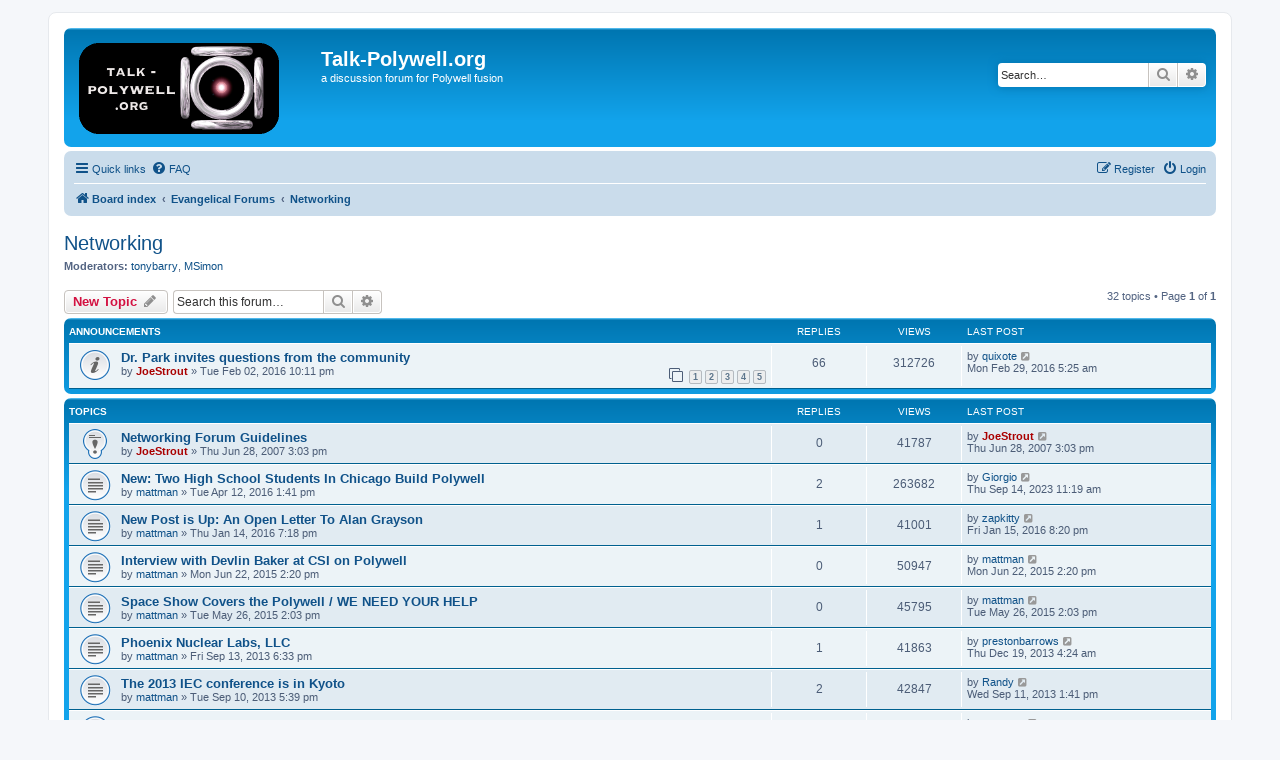

--- FILE ---
content_type: text/html; charset=UTF-8
request_url: https://talk-polywell.org/bb/viewforum.php?f=7&sid=2d79d3f645c4d64218d300134154a4b3
body_size: 9574
content:
<!DOCTYPE html>
<html dir="ltr" lang="en-gb">
<head>
<meta charset="utf-8" />
<meta http-equiv="X-UA-Compatible" content="IE=edge">
<meta name="viewport" content="width=device-width, initial-scale=1" />

<title>Networking - Talk-Polywell.org</title>

	<link rel="alternate" type="application/atom+xml" title="Feed - Talk-Polywell.org" href="/bb/app.php/feed?sid=09a2e1a6d8492affd406cf3035e52736">			<link rel="alternate" type="application/atom+xml" title="Feed - New Topics" href="/bb/app.php/feed/topics?sid=09a2e1a6d8492affd406cf3035e52736">		<link rel="alternate" type="application/atom+xml" title="Feed - Forum - Networking" href="/bb/app.php/feed/forum/7?sid=09a2e1a6d8492affd406cf3035e52736">		
	<link rel="canonical" href="https://talk-polywell.org/bb/viewforum.php?f=7">

<!--
	phpBB style name: prosilver
	Based on style:   prosilver (this is the default phpBB3 style)
	Original author:  Tom Beddard ( http://www.subBlue.com/ )
	Modified by:
-->

<link href="./assets/css/font-awesome.min.css?assets_version=3" rel="stylesheet">
<link href="./styles/prosilver/theme/stylesheet.css?assets_version=3" rel="stylesheet">
<link href="./styles/prosilver/theme/en/stylesheet.css?assets_version=3" rel="stylesheet">




<!--[if lte IE 9]>
	<link href="./styles/prosilver/theme/tweaks.css?assets_version=3" rel="stylesheet">
<![endif]-->





</head>
<body id="phpbb" class="nojs notouch section-viewforum ltr ">


<div id="wrap" class="wrap">
	<a id="top" class="top-anchor" accesskey="t"></a>
	<div id="page-header">
		<div class="headerbar" role="banner">
					<div class="inner">

			<div id="site-description" class="site-description">
		<a id="logo" class="logo" href="./index.php?sid=09a2e1a6d8492affd406cf3035e52736" title="Board index">
					<span class="site_logo"></span>
				</a>
				<h1>Talk-Polywell.org</h1>
				<p>a discussion forum for Polywell fusion</p>
				<p class="skiplink"><a href="#start_here">Skip to content</a></p>
			</div>

									<div id="search-box" class="search-box search-header" role="search">
				<form action="./search.php?sid=09a2e1a6d8492affd406cf3035e52736" method="get" id="search">
				<fieldset>
					<input name="keywords" id="keywords" type="search" maxlength="128" title="Search for keywords" class="inputbox search tiny" size="20" value="" placeholder="Search…" />
					<button class="button button-search" type="submit" title="Search">
						<i class="icon fa-search fa-fw" aria-hidden="true"></i><span class="sr-only">Search</span>
					</button>
					<a href="./search.php?sid=09a2e1a6d8492affd406cf3035e52736" class="button button-search-end" title="Advanced search">
						<i class="icon fa-cog fa-fw" aria-hidden="true"></i><span class="sr-only">Advanced search</span>
					</a>
					<input type="hidden" name="sid" value="09a2e1a6d8492affd406cf3035e52736" />

				</fieldset>
				</form>
			</div>
						
			</div>
					</div>
				<div class="navbar" role="navigation">
	<div class="inner">

	<ul id="nav-main" class="nav-main linklist" role="menubar">

		<li id="quick-links" class="quick-links dropdown-container responsive-menu" data-skip-responsive="true">
			<a href="#" class="dropdown-trigger">
				<i class="icon fa-bars fa-fw" aria-hidden="true"></i><span>Quick links</span>
			</a>
			<div class="dropdown">
				<div class="pointer"><div class="pointer-inner"></div></div>
				<ul class="dropdown-contents" role="menu">
					
											<li class="separator"></li>
																									<li>
								<a href="./search.php?search_id=unanswered&amp;sid=09a2e1a6d8492affd406cf3035e52736" role="menuitem">
									<i class="icon fa-file-o fa-fw icon-gray" aria-hidden="true"></i><span>Unanswered topics</span>
								</a>
							</li>
							<li>
								<a href="./search.php?search_id=active_topics&amp;sid=09a2e1a6d8492affd406cf3035e52736" role="menuitem">
									<i class="icon fa-file-o fa-fw icon-blue" aria-hidden="true"></i><span>Active topics</span>
								</a>
							</li>
							<li class="separator"></li>
							<li>
								<a href="./search.php?sid=09a2e1a6d8492affd406cf3035e52736" role="menuitem">
									<i class="icon fa-search fa-fw" aria-hidden="true"></i><span>Search</span>
								</a>
							</li>
					
										<li class="separator"></li>

									</ul>
			</div>
		</li>

				<li data-skip-responsive="true">
			<a href="/bb/app.php/help/faq?sid=09a2e1a6d8492affd406cf3035e52736" rel="help" title="Frequently Asked Questions" role="menuitem">
				<i class="icon fa-question-circle fa-fw" aria-hidden="true"></i><span>FAQ</span>
			</a>
		</li>
						
			<li class="rightside"  data-skip-responsive="true">
			<a href="./ucp.php?mode=login&amp;redirect=viewforum.php%3Ff%3D7&amp;sid=09a2e1a6d8492affd406cf3035e52736" title="Login" accesskey="x" role="menuitem">
				<i class="icon fa-power-off fa-fw" aria-hidden="true"></i><span>Login</span>
			</a>
		</li>
					<li class="rightside" data-skip-responsive="true">
				<a href="./ucp.php?mode=register&amp;sid=09a2e1a6d8492affd406cf3035e52736" role="menuitem">
					<i class="icon fa-pencil-square-o  fa-fw" aria-hidden="true"></i><span>Register</span>
				</a>
			</li>
						</ul>

	<ul id="nav-breadcrumbs" class="nav-breadcrumbs linklist navlinks" role="menubar">
								<li class="breadcrumbs" itemscope itemtype="http://schema.org/BreadcrumbList">
										<span class="crumb"  itemtype="http://schema.org/ListItem" itemprop="itemListElement" itemscope><a href="./index.php?sid=09a2e1a6d8492affd406cf3035e52736" itemtype="https://schema.org/Thing" itemscope itemprop="item" accesskey="h" data-navbar-reference="index"><i class="icon fa-home fa-fw"></i><span itemprop="name">Board index</span></a><meta itemprop="position" content="1" /></span>

																			<span class="crumb"  itemtype="http://schema.org/ListItem" itemprop="itemListElement" itemscope data-forum-id="13"><a href="./viewforum.php?f=13&amp;sid=09a2e1a6d8492affd406cf3035e52736" itemtype="https://schema.org/Thing" itemscope itemprop="item"><span itemprop="name">Evangelical Forums</span></a><meta itemprop="position" content="2" /></span>
																							<span class="crumb"  itemtype="http://schema.org/ListItem" itemprop="itemListElement" itemscope data-forum-id="7"><a href="./viewforum.php?f=7&amp;sid=09a2e1a6d8492affd406cf3035e52736" itemtype="https://schema.org/Thing" itemscope itemprop="item"><span itemprop="name">Networking</span></a><meta itemprop="position" content="3" /></span>
												</li>
		
					<li class="rightside responsive-search">
				<a href="./search.php?sid=09a2e1a6d8492affd406cf3035e52736" title="View the advanced search options" role="menuitem">
					<i class="icon fa-search fa-fw" aria-hidden="true"></i><span class="sr-only">Search</span>
				</a>
			</li>
			</ul>

	</div>
</div>
	</div>

	
	<a id="start_here" class="anchor"></a>
	<div id="page-body" class="page-body" role="main">
		
		<h2 class="forum-title"><a href="./viewforum.php?f=7&amp;sid=09a2e1a6d8492affd406cf3035e52736">Networking</a></h2>
<div>
	<!-- NOTE: remove the style="display: none" when you want to have the forum description on the forum body -->
	<div style="display: none !important;">Consider specific people in the fusion research community, business, or politics who should be made aware of polywell research, and how we might reach them.<br /></div>	<p><strong>Moderators:</strong> <a href="./memberlist.php?mode=viewprofile&amp;u=33&amp;sid=09a2e1a6d8492affd406cf3035e52736" class="username">tonybarry</a>, <a href="./memberlist.php?mode=viewprofile&amp;u=54&amp;sid=09a2e1a6d8492affd406cf3035e52736" class="username">MSimon</a></p></div>



	<div class="action-bar bar-top">

				
		<a href="./posting.php?mode=post&amp;f=7&amp;sid=09a2e1a6d8492affd406cf3035e52736" class="button" title="Post a new topic">
							<span>New Topic</span> <i class="icon fa-pencil fa-fw" aria-hidden="true"></i>
					</a>
				
			<div class="search-box" role="search">
			<form method="get" id="forum-search" action="./search.php?sid=09a2e1a6d8492affd406cf3035e52736">
			<fieldset>
				<input class="inputbox search tiny" type="search" name="keywords" id="search_keywords" size="20" placeholder="Search this forum…" />
				<button class="button button-search" type="submit" title="Search">
					<i class="icon fa-search fa-fw" aria-hidden="true"></i><span class="sr-only">Search</span>
				</button>
				<a href="./search.php?sid=09a2e1a6d8492affd406cf3035e52736" class="button button-search-end" title="Advanced search">
					<i class="icon fa-cog fa-fw" aria-hidden="true"></i><span class="sr-only">Advanced search</span>
				</a>
				<input type="hidden" name="fid[0]" value="7" />
<input type="hidden" name="sid" value="09a2e1a6d8492affd406cf3035e52736" />

			</fieldset>
			</form>
		</div>
	
	<div class="pagination">
				32 topics
					&bull; Page <strong>1</strong> of <strong>1</strong>
			</div>

	</div>




	
			<div class="forumbg announcement">
		<div class="inner">
		<ul class="topiclist">
			<li class="header">
				<dl class="row-item">
					<dt><div class="list-inner">Announcements</div></dt>
					<dd class="posts">Replies</dd>
					<dd class="views">Views</dd>
					<dd class="lastpost"><span>Last post</span></dd>
				</dl>
			</li>
		</ul>
		<ul class="topiclist topics">
	
				<li class="row bg1 announce">
						<dl class="row-item announce_read">
				<dt title="No unread posts">
										<div class="list-inner">
																		<a href="./viewtopic.php?f=7&amp;t=6139&amp;sid=09a2e1a6d8492affd406cf3035e52736" class="topictitle">Dr. Park invites questions from the community</a>																								<br />
						
												<div class="responsive-show" style="display: none;">
							Last post by <a href="./memberlist.php?mode=viewprofile&amp;u=22534&amp;sid=09a2e1a6d8492affd406cf3035e52736" class="username">quixote</a> &laquo; <a href="./viewtopic.php?f=7&amp;t=6139&amp;p=124514&amp;sid=09a2e1a6d8492affd406cf3035e52736#p124514" title="Go to last post"><time datetime="2016-02-29T05:25:10+00:00">Mon Feb 29, 2016 5:25 am</time></a>
													</div>
														<span class="responsive-show left-box" style="display: none;">Replies: <strong>66</strong></span>
													
						<div class="topic-poster responsive-hide left-box">
																												by <a href="./memberlist.php?mode=viewprofile&amp;u=2&amp;sid=09a2e1a6d8492affd406cf3035e52736" style="color: #AA0000;" class="username-coloured">JoeStrout</a> &raquo; <time datetime="2016-02-02T22:11:27+00:00">Tue Feb 02, 2016 10:11 pm</time>
																				</div>

												<div class="pagination">
							<span><i class="icon fa-clone fa-fw" aria-hidden="true"></i></span>
							<ul>
															<li><a class="button" href="./viewtopic.php?f=7&amp;t=6139&amp;sid=09a2e1a6d8492affd406cf3035e52736">1</a></li>
																							<li><a class="button" href="./viewtopic.php?f=7&amp;t=6139&amp;sid=09a2e1a6d8492affd406cf3035e52736&amp;start=15">2</a></li>
																							<li><a class="button" href="./viewtopic.php?f=7&amp;t=6139&amp;sid=09a2e1a6d8492affd406cf3035e52736&amp;start=30">3</a></li>
																							<li><a class="button" href="./viewtopic.php?f=7&amp;t=6139&amp;sid=09a2e1a6d8492affd406cf3035e52736&amp;start=45">4</a></li>
																							<li><a class="button" href="./viewtopic.php?f=7&amp;t=6139&amp;sid=09a2e1a6d8492affd406cf3035e52736&amp;start=60">5</a></li>
																																													</ul>
						</div>
						
											</div>
				</dt>
				<dd class="posts">66 <dfn>Replies</dfn></dd>
				<dd class="views">312726 <dfn>Views</dfn></dd>
				<dd class="lastpost">
					<span><dfn>Last post </dfn>by <a href="./memberlist.php?mode=viewprofile&amp;u=22534&amp;sid=09a2e1a6d8492affd406cf3035e52736" class="username">quixote</a>													<a href="./viewtopic.php?f=7&amp;t=6139&amp;p=124514&amp;sid=09a2e1a6d8492affd406cf3035e52736#p124514" title="Go to last post">
								<i class="icon fa-external-link-square fa-fw icon-lightgray icon-md" aria-hidden="true"></i><span class="sr-only"></span>
							</a>
												<br /><time datetime="2016-02-29T05:25:10+00:00">Mon Feb 29, 2016 5:25 am</time>
					</span>
				</dd>
			</dl>
					</li>
		
	

			</ul>
		</div>
	</div>
	
			<div class="forumbg">
		<div class="inner">
		<ul class="topiclist">
			<li class="header">
				<dl class="row-item">
					<dt><div class="list-inner">Topics</div></dt>
					<dd class="posts">Replies</dd>
					<dd class="views">Views</dd>
					<dd class="lastpost"><span>Last post</span></dd>
				</dl>
			</li>
		</ul>
		<ul class="topiclist topics">
	
				<li class="row bg2 sticky">
						<dl class="row-item sticky_read">
				<dt title="No unread posts">
										<div class="list-inner">
																		<a href="./viewtopic.php?f=7&amp;t=16&amp;sid=09a2e1a6d8492affd406cf3035e52736" class="topictitle">Networking Forum Guidelines</a>																								<br />
						
												<div class="responsive-show" style="display: none;">
							Last post by <a href="./memberlist.php?mode=viewprofile&amp;u=2&amp;sid=09a2e1a6d8492affd406cf3035e52736" style="color: #AA0000;" class="username-coloured">JoeStrout</a> &laquo; <a href="./viewtopic.php?f=7&amp;t=16&amp;p=20&amp;sid=09a2e1a6d8492affd406cf3035e52736#p20" title="Go to last post"><time datetime="2007-06-28T15:03:56+00:00">Thu Jun 28, 2007 3:03 pm</time></a>
													</div>
													
						<div class="topic-poster responsive-hide left-box">
																												by <a href="./memberlist.php?mode=viewprofile&amp;u=2&amp;sid=09a2e1a6d8492affd406cf3035e52736" style="color: #AA0000;" class="username-coloured">JoeStrout</a> &raquo; <time datetime="2007-06-28T15:03:56+00:00">Thu Jun 28, 2007 3:03 pm</time>
																				</div>

						
											</div>
				</dt>
				<dd class="posts">0 <dfn>Replies</dfn></dd>
				<dd class="views">41787 <dfn>Views</dfn></dd>
				<dd class="lastpost">
					<span><dfn>Last post </dfn>by <a href="./memberlist.php?mode=viewprofile&amp;u=2&amp;sid=09a2e1a6d8492affd406cf3035e52736" style="color: #AA0000;" class="username-coloured">JoeStrout</a>													<a href="./viewtopic.php?f=7&amp;t=16&amp;p=20&amp;sid=09a2e1a6d8492affd406cf3035e52736#p20" title="Go to last post">
								<i class="icon fa-external-link-square fa-fw icon-lightgray icon-md" aria-hidden="true"></i><span class="sr-only"></span>
							</a>
												<br /><time datetime="2007-06-28T15:03:56+00:00">Thu Jun 28, 2007 3:03 pm</time>
					</span>
				</dd>
			</dl>
					</li>
		
	

	
	
				<li class="row bg1">
						<dl class="row-item topic_read">
				<dt title="No unread posts">
										<div class="list-inner">
																		<a href="./viewtopic.php?f=7&amp;t=6179&amp;sid=09a2e1a6d8492affd406cf3035e52736" class="topictitle">New: Two High School Students In Chicago Build Polywell</a>																								<br />
						
												<div class="responsive-show" style="display: none;">
							Last post by <a href="./memberlist.php?mode=viewprofile&amp;u=20730&amp;sid=09a2e1a6d8492affd406cf3035e52736" class="username">Giorgio</a> &laquo; <a href="./viewtopic.php?f=7&amp;t=6179&amp;p=134800&amp;sid=09a2e1a6d8492affd406cf3035e52736#p134800" title="Go to last post"><time datetime="2023-09-14T11:19:37+00:00">Thu Sep 14, 2023 11:19 am</time></a>
													</div>
														<span class="responsive-show left-box" style="display: none;">Replies: <strong>2</strong></span>
													
						<div class="topic-poster responsive-hide left-box">
																												by <a href="./memberlist.php?mode=viewprofile&amp;u=1950&amp;sid=09a2e1a6d8492affd406cf3035e52736" class="username">mattman</a> &raquo; <time datetime="2016-04-12T13:41:04+00:00">Tue Apr 12, 2016 1:41 pm</time>
																				</div>

						
											</div>
				</dt>
				<dd class="posts">2 <dfn>Replies</dfn></dd>
				<dd class="views">263682 <dfn>Views</dfn></dd>
				<dd class="lastpost">
					<span><dfn>Last post </dfn>by <a href="./memberlist.php?mode=viewprofile&amp;u=20730&amp;sid=09a2e1a6d8492affd406cf3035e52736" class="username">Giorgio</a>													<a href="./viewtopic.php?f=7&amp;t=6179&amp;p=134800&amp;sid=09a2e1a6d8492affd406cf3035e52736#p134800" title="Go to last post">
								<i class="icon fa-external-link-square fa-fw icon-lightgray icon-md" aria-hidden="true"></i><span class="sr-only"></span>
							</a>
												<br /><time datetime="2023-09-14T11:19:37+00:00">Thu Sep 14, 2023 11:19 am</time>
					</span>
				</dd>
			</dl>
					</li>
		
	

	
	
				<li class="row bg2">
						<dl class="row-item topic_read">
				<dt title="No unread posts">
										<div class="list-inner">
																		<a href="./viewtopic.php?f=7&amp;t=6121&amp;sid=09a2e1a6d8492affd406cf3035e52736" class="topictitle">New Post is Up: An Open Letter To Alan Grayson</a>																								<br />
						
												<div class="responsive-show" style="display: none;">
							Last post by <a href="./memberlist.php?mode=viewprofile&amp;u=24970&amp;sid=09a2e1a6d8492affd406cf3035e52736" class="username">zapkitty</a> &laquo; <a href="./viewtopic.php?f=7&amp;t=6121&amp;p=123867&amp;sid=09a2e1a6d8492affd406cf3035e52736#p123867" title="Go to last post"><time datetime="2016-01-15T20:20:45+00:00">Fri Jan 15, 2016 8:20 pm</time></a>
													</div>
														<span class="responsive-show left-box" style="display: none;">Replies: <strong>1</strong></span>
													
						<div class="topic-poster responsive-hide left-box">
																												by <a href="./memberlist.php?mode=viewprofile&amp;u=1950&amp;sid=09a2e1a6d8492affd406cf3035e52736" class="username">mattman</a> &raquo; <time datetime="2016-01-14T19:18:06+00:00">Thu Jan 14, 2016 7:18 pm</time>
																				</div>

						
											</div>
				</dt>
				<dd class="posts">1 <dfn>Replies</dfn></dd>
				<dd class="views">41001 <dfn>Views</dfn></dd>
				<dd class="lastpost">
					<span><dfn>Last post </dfn>by <a href="./memberlist.php?mode=viewprofile&amp;u=24970&amp;sid=09a2e1a6d8492affd406cf3035e52736" class="username">zapkitty</a>													<a href="./viewtopic.php?f=7&amp;t=6121&amp;p=123867&amp;sid=09a2e1a6d8492affd406cf3035e52736#p123867" title="Go to last post">
								<i class="icon fa-external-link-square fa-fw icon-lightgray icon-md" aria-hidden="true"></i><span class="sr-only"></span>
							</a>
												<br /><time datetime="2016-01-15T20:20:45+00:00">Fri Jan 15, 2016 8:20 pm</time>
					</span>
				</dd>
			</dl>
					</li>
		
	

	
	
				<li class="row bg1">
						<dl class="row-item topic_read">
				<dt title="No unread posts">
										<div class="list-inner">
																		<a href="./viewtopic.php?f=7&amp;t=6025&amp;sid=09a2e1a6d8492affd406cf3035e52736" class="topictitle">Interview with Devlin Baker at CSI on Polywell</a>																								<br />
						
												<div class="responsive-show" style="display: none;">
							Last post by <a href="./memberlist.php?mode=viewprofile&amp;u=1950&amp;sid=09a2e1a6d8492affd406cf3035e52736" class="username">mattman</a> &laquo; <a href="./viewtopic.php?f=7&amp;t=6025&amp;p=121988&amp;sid=09a2e1a6d8492affd406cf3035e52736#p121988" title="Go to last post"><time datetime="2015-06-22T14:20:04+00:00">Mon Jun 22, 2015 2:20 pm</time></a>
													</div>
													
						<div class="topic-poster responsive-hide left-box">
																												by <a href="./memberlist.php?mode=viewprofile&amp;u=1950&amp;sid=09a2e1a6d8492affd406cf3035e52736" class="username">mattman</a> &raquo; <time datetime="2015-06-22T14:20:04+00:00">Mon Jun 22, 2015 2:20 pm</time>
																				</div>

						
											</div>
				</dt>
				<dd class="posts">0 <dfn>Replies</dfn></dd>
				<dd class="views">50947 <dfn>Views</dfn></dd>
				<dd class="lastpost">
					<span><dfn>Last post </dfn>by <a href="./memberlist.php?mode=viewprofile&amp;u=1950&amp;sid=09a2e1a6d8492affd406cf3035e52736" class="username">mattman</a>													<a href="./viewtopic.php?f=7&amp;t=6025&amp;p=121988&amp;sid=09a2e1a6d8492affd406cf3035e52736#p121988" title="Go to last post">
								<i class="icon fa-external-link-square fa-fw icon-lightgray icon-md" aria-hidden="true"></i><span class="sr-only"></span>
							</a>
												<br /><time datetime="2015-06-22T14:20:04+00:00">Mon Jun 22, 2015 2:20 pm</time>
					</span>
				</dd>
			</dl>
					</li>
		
	

	
	
				<li class="row bg2">
						<dl class="row-item topic_read">
				<dt title="No unread posts">
										<div class="list-inner">
																		<a href="./viewtopic.php?f=7&amp;t=5991&amp;sid=09a2e1a6d8492affd406cf3035e52736" class="topictitle">Space Show Covers the Polywell / WE NEED YOUR HELP</a>																								<br />
						
												<div class="responsive-show" style="display: none;">
							Last post by <a href="./memberlist.php?mode=viewprofile&amp;u=1950&amp;sid=09a2e1a6d8492affd406cf3035e52736" class="username">mattman</a> &laquo; <a href="./viewtopic.php?f=7&amp;t=5991&amp;p=121529&amp;sid=09a2e1a6d8492affd406cf3035e52736#p121529" title="Go to last post"><time datetime="2015-05-26T14:03:40+00:00">Tue May 26, 2015 2:03 pm</time></a>
													</div>
													
						<div class="topic-poster responsive-hide left-box">
																												by <a href="./memberlist.php?mode=viewprofile&amp;u=1950&amp;sid=09a2e1a6d8492affd406cf3035e52736" class="username">mattman</a> &raquo; <time datetime="2015-05-26T14:03:40+00:00">Tue May 26, 2015 2:03 pm</time>
																				</div>

						
											</div>
				</dt>
				<dd class="posts">0 <dfn>Replies</dfn></dd>
				<dd class="views">45795 <dfn>Views</dfn></dd>
				<dd class="lastpost">
					<span><dfn>Last post </dfn>by <a href="./memberlist.php?mode=viewprofile&amp;u=1950&amp;sid=09a2e1a6d8492affd406cf3035e52736" class="username">mattman</a>													<a href="./viewtopic.php?f=7&amp;t=5991&amp;p=121529&amp;sid=09a2e1a6d8492affd406cf3035e52736#p121529" title="Go to last post">
								<i class="icon fa-external-link-square fa-fw icon-lightgray icon-md" aria-hidden="true"></i><span class="sr-only"></span>
							</a>
												<br /><time datetime="2015-05-26T14:03:40+00:00">Tue May 26, 2015 2:03 pm</time>
					</span>
				</dd>
			</dl>
					</li>
		
	

	
	
				<li class="row bg1">
						<dl class="row-item topic_read">
				<dt title="No unread posts">
										<div class="list-inner">
																		<a href="./viewtopic.php?f=7&amp;t=4631&amp;sid=09a2e1a6d8492affd406cf3035e52736" class="topictitle">Phoenix Nuclear Labs, LLC</a>																								<br />
						
												<div class="responsive-show" style="display: none;">
							Last post by <a href="./memberlist.php?mode=viewprofile&amp;u=541456&amp;sid=09a2e1a6d8492affd406cf3035e52736" class="username">prestonbarrows</a> &laquo; <a href="./viewtopic.php?f=7&amp;t=4631&amp;p=108854&amp;sid=09a2e1a6d8492affd406cf3035e52736#p108854" title="Go to last post"><time datetime="2013-12-19T04:24:31+00:00">Thu Dec 19, 2013 4:24 am</time></a>
													</div>
														<span class="responsive-show left-box" style="display: none;">Replies: <strong>1</strong></span>
													
						<div class="topic-poster responsive-hide left-box">
																												by <a href="./memberlist.php?mode=viewprofile&amp;u=1950&amp;sid=09a2e1a6d8492affd406cf3035e52736" class="username">mattman</a> &raquo; <time datetime="2013-09-13T18:33:36+00:00">Fri Sep 13, 2013 6:33 pm</time>
																				</div>

						
											</div>
				</dt>
				<dd class="posts">1 <dfn>Replies</dfn></dd>
				<dd class="views">41863 <dfn>Views</dfn></dd>
				<dd class="lastpost">
					<span><dfn>Last post </dfn>by <a href="./memberlist.php?mode=viewprofile&amp;u=541456&amp;sid=09a2e1a6d8492affd406cf3035e52736" class="username">prestonbarrows</a>													<a href="./viewtopic.php?f=7&amp;t=4631&amp;p=108854&amp;sid=09a2e1a6d8492affd406cf3035e52736#p108854" title="Go to last post">
								<i class="icon fa-external-link-square fa-fw icon-lightgray icon-md" aria-hidden="true"></i><span class="sr-only"></span>
							</a>
												<br /><time datetime="2013-12-19T04:24:31+00:00">Thu Dec 19, 2013 4:24 am</time>
					</span>
				</dd>
			</dl>
					</li>
		
	

	
	
				<li class="row bg2">
						<dl class="row-item topic_read">
				<dt title="No unread posts">
										<div class="list-inner">
																		<a href="./viewtopic.php?f=7&amp;t=4627&amp;sid=09a2e1a6d8492affd406cf3035e52736" class="topictitle">The 2013 IEC conference is in Kyoto</a>																								<br />
						
												<div class="responsive-show" style="display: none;">
							Last post by <a href="./memberlist.php?mode=viewprofile&amp;u=32316&amp;sid=09a2e1a6d8492affd406cf3035e52736" class="username">Randy</a> &laquo; <a href="./viewtopic.php?f=7&amp;t=4627&amp;p=103309&amp;sid=09a2e1a6d8492affd406cf3035e52736#p103309" title="Go to last post"><time datetime="2013-09-11T13:41:46+00:00">Wed Sep 11, 2013 1:41 pm</time></a>
													</div>
														<span class="responsive-show left-box" style="display: none;">Replies: <strong>2</strong></span>
													
						<div class="topic-poster responsive-hide left-box">
																												by <a href="./memberlist.php?mode=viewprofile&amp;u=1950&amp;sid=09a2e1a6d8492affd406cf3035e52736" class="username">mattman</a> &raquo; <time datetime="2013-09-10T17:39:26+00:00">Tue Sep 10, 2013 5:39 pm</time>
																				</div>

						
											</div>
				</dt>
				<dd class="posts">2 <dfn>Replies</dfn></dd>
				<dd class="views">42847 <dfn>Views</dfn></dd>
				<dd class="lastpost">
					<span><dfn>Last post </dfn>by <a href="./memberlist.php?mode=viewprofile&amp;u=32316&amp;sid=09a2e1a6d8492affd406cf3035e52736" class="username">Randy</a>													<a href="./viewtopic.php?f=7&amp;t=4627&amp;p=103309&amp;sid=09a2e1a6d8492affd406cf3035e52736#p103309" title="Go to last post">
								<i class="icon fa-external-link-square fa-fw icon-lightgray icon-md" aria-hidden="true"></i><span class="sr-only"></span>
							</a>
												<br /><time datetime="2013-09-11T13:41:46+00:00">Wed Sep 11, 2013 1:41 pm</time>
					</span>
				</dd>
			</dl>
					</li>
		
	

	
	
				<li class="row bg1">
						<dl class="row-item topic_read">
				<dt title="No unread posts">
										<div class="list-inner">
																		<a href="./viewtopic.php?f=7&amp;t=4578&amp;sid=09a2e1a6d8492affd406cf3035e52736" class="topictitle">Google+ Hangout</a>																								<br />
						
												<div class="responsive-show" style="display: none;">
							Last post by <a href="./memberlist.php?mode=viewprofile&amp;u=1950&amp;sid=09a2e1a6d8492affd406cf3035e52736" class="username">mattman</a> &laquo; <a href="./viewtopic.php?f=7&amp;t=4578&amp;p=102687&amp;sid=09a2e1a6d8492affd406cf3035e52736#p102687" title="Go to last post"><time datetime="2013-07-14T20:08:17+00:00">Sun Jul 14, 2013 8:08 pm</time></a>
													</div>
													
						<div class="topic-poster responsive-hide left-box">
																												by <a href="./memberlist.php?mode=viewprofile&amp;u=1950&amp;sid=09a2e1a6d8492affd406cf3035e52736" class="username">mattman</a> &raquo; <time datetime="2013-07-14T20:08:17+00:00">Sun Jul 14, 2013 8:08 pm</time>
																				</div>

						
											</div>
				</dt>
				<dd class="posts">0 <dfn>Replies</dfn></dd>
				<dd class="views">39161 <dfn>Views</dfn></dd>
				<dd class="lastpost">
					<span><dfn>Last post </dfn>by <a href="./memberlist.php?mode=viewprofile&amp;u=1950&amp;sid=09a2e1a6d8492affd406cf3035e52736" class="username">mattman</a>													<a href="./viewtopic.php?f=7&amp;t=4578&amp;p=102687&amp;sid=09a2e1a6d8492affd406cf3035e52736#p102687" title="Go to last post">
								<i class="icon fa-external-link-square fa-fw icon-lightgray icon-md" aria-hidden="true"></i><span class="sr-only"></span>
							</a>
												<br /><time datetime="2013-07-14T20:08:17+00:00">Sun Jul 14, 2013 8:08 pm</time>
					</span>
				</dd>
			</dl>
					</li>
		
	

	
	
				<li class="row bg2">
						<dl class="row-item topic_read">
				<dt title="No unread posts">
										<div class="list-inner">
																		<a href="./viewtopic.php?f=7&amp;t=4284&amp;sid=09a2e1a6d8492affd406cf3035e52736" class="topictitle">London</a>																								<br />
						
												<div class="responsive-show" style="display: none;">
							Last post by <a href="./memberlist.php?mode=viewprofile&amp;u=7100&amp;sid=09a2e1a6d8492affd406cf3035e52736" class="username">KitemanSA</a> &laquo; <a href="./viewtopic.php?f=7&amp;t=4284&amp;p=98264&amp;sid=09a2e1a6d8492affd406cf3035e52736#p98264" title="Go to last post"><time datetime="2013-02-21T23:47:43+00:00">Thu Feb 21, 2013 11:47 pm</time></a>
													</div>
														<span class="responsive-show left-box" style="display: none;">Replies: <strong>4</strong></span>
													
						<div class="topic-poster responsive-hide left-box">
																												by <a href="./memberlist.php?mode=viewprofile&amp;u=541361&amp;sid=09a2e1a6d8492affd406cf3035e52736" class="username">Nick Barsley</a> &raquo; <time datetime="2013-02-16T09:45:34+00:00">Sat Feb 16, 2013 9:45 am</time>
																				</div>

						
											</div>
				</dt>
				<dd class="posts">4 <dfn>Replies</dfn></dd>
				<dd class="views">46169 <dfn>Views</dfn></dd>
				<dd class="lastpost">
					<span><dfn>Last post </dfn>by <a href="./memberlist.php?mode=viewprofile&amp;u=7100&amp;sid=09a2e1a6d8492affd406cf3035e52736" class="username">KitemanSA</a>													<a href="./viewtopic.php?f=7&amp;t=4284&amp;p=98264&amp;sid=09a2e1a6d8492affd406cf3035e52736#p98264" title="Go to last post">
								<i class="icon fa-external-link-square fa-fw icon-lightgray icon-md" aria-hidden="true"></i><span class="sr-only"></span>
							</a>
												<br /><time datetime="2013-02-21T23:47:43+00:00">Thu Feb 21, 2013 11:47 pm</time>
					</span>
				</dd>
			</dl>
					</li>
		
	

	
	
				<li class="row bg1">
						<dl class="row-item topic_read">
				<dt title="No unread posts">
										<div class="list-inner">
																		<a href="./viewtopic.php?f=7&amp;t=4143&amp;sid=09a2e1a6d8492affd406cf3035e52736" class="topictitle">FILM: 60 years of Fusion Research in 5 minutes</a>																								<br />
						
												<div class="responsive-show" style="display: none;">
							Last post by <a href="./memberlist.php?mode=viewprofile&amp;u=366281&amp;sid=09a2e1a6d8492affd406cf3035e52736" class="username">Stubby</a> &laquo; <a href="./viewtopic.php?f=7&amp;t=4143&amp;p=95122&amp;sid=09a2e1a6d8492affd406cf3035e52736#p95122" title="Go to last post"><time datetime="2012-12-27T04:19:48+00:00">Thu Dec 27, 2012 4:19 am</time></a>
													</div>
														<span class="responsive-show left-box" style="display: none;">Replies: <strong>1</strong></span>
													
						<div class="topic-poster responsive-hide left-box">
																												by <a href="./memberlist.php?mode=viewprofile&amp;u=1950&amp;sid=09a2e1a6d8492affd406cf3035e52736" class="username">mattman</a> &raquo; <time datetime="2012-12-27T00:35:14+00:00">Thu Dec 27, 2012 12:35 am</time>
																				</div>

						
											</div>
				</dt>
				<dd class="posts">1 <dfn>Replies</dfn></dd>
				<dd class="views">40804 <dfn>Views</dfn></dd>
				<dd class="lastpost">
					<span><dfn>Last post </dfn>by <a href="./memberlist.php?mode=viewprofile&amp;u=366281&amp;sid=09a2e1a6d8492affd406cf3035e52736" class="username">Stubby</a>													<a href="./viewtopic.php?f=7&amp;t=4143&amp;p=95122&amp;sid=09a2e1a6d8492affd406cf3035e52736#p95122" title="Go to last post">
								<i class="icon fa-external-link-square fa-fw icon-lightgray icon-md" aria-hidden="true"></i><span class="sr-only"></span>
							</a>
												<br /><time datetime="2012-12-27T04:19:48+00:00">Thu Dec 27, 2012 4:19 am</time>
					</span>
				</dd>
			</dl>
					</li>
		
	

	
	
				<li class="row bg2">
						<dl class="row-item topic_read">
				<dt title="No unread posts">
										<div class="list-inner">
																		<a href="./viewtopic.php?f=7&amp;t=4069&amp;sid=09a2e1a6d8492affd406cf3035e52736" class="topictitle">Polywell Films</a>																								<br />
						
												<div class="responsive-show" style="display: none;">
							Last post by <a href="./memberlist.php?mode=viewprofile&amp;u=1617&amp;sid=09a2e1a6d8492affd406cf3035e52736" class="username">vernes</a> &laquo; <a href="./viewtopic.php?f=7&amp;t=4069&amp;p=93284&amp;sid=09a2e1a6d8492affd406cf3035e52736#p93284" title="Go to last post"><time datetime="2012-11-15T16:32:04+00:00">Thu Nov 15, 2012 4:32 pm</time></a>
													</div>
														<span class="responsive-show left-box" style="display: none;">Replies: <strong>1</strong></span>
													
						<div class="topic-poster responsive-hide left-box">
																												by <a href="./memberlist.php?mode=viewprofile&amp;u=1950&amp;sid=09a2e1a6d8492affd406cf3035e52736" class="username">mattman</a> &raquo; <time datetime="2012-11-14T17:37:46+00:00">Wed Nov 14, 2012 5:37 pm</time>
																				</div>

						
											</div>
				</dt>
				<dd class="posts">1 <dfn>Replies</dfn></dd>
				<dd class="views">40474 <dfn>Views</dfn></dd>
				<dd class="lastpost">
					<span><dfn>Last post </dfn>by <a href="./memberlist.php?mode=viewprofile&amp;u=1617&amp;sid=09a2e1a6d8492affd406cf3035e52736" class="username">vernes</a>													<a href="./viewtopic.php?f=7&amp;t=4069&amp;p=93284&amp;sid=09a2e1a6d8492affd406cf3035e52736#p93284" title="Go to last post">
								<i class="icon fa-external-link-square fa-fw icon-lightgray icon-md" aria-hidden="true"></i><span class="sr-only"></span>
							</a>
												<br /><time datetime="2012-11-15T16:32:04+00:00">Thu Nov 15, 2012 4:32 pm</time>
					</span>
				</dd>
			</dl>
					</li>
		
	

	
	
				<li class="row bg1">
						<dl class="row-item topic_read">
				<dt title="No unread posts">
										<div class="list-inner">
																		<a href="./viewtopic.php?f=7&amp;t=4006&amp;sid=09a2e1a6d8492affd406cf3035e52736" class="topictitle">New Post is Up!!</a>																								<br />
						
												<div class="responsive-show" style="display: none;">
							Last post by <a href="./memberlist.php?mode=viewprofile&amp;u=1950&amp;sid=09a2e1a6d8492affd406cf3035e52736" class="username">mattman</a> &laquo; <a href="./viewtopic.php?f=7&amp;t=4006&amp;p=91978&amp;sid=09a2e1a6d8492affd406cf3035e52736#p91978" title="Go to last post"><time datetime="2012-10-23T01:28:59+00:00">Tue Oct 23, 2012 1:28 am</time></a>
													</div>
														<span class="responsive-show left-box" style="display: none;">Replies: <strong>4</strong></span>
													
						<div class="topic-poster responsive-hide left-box">
																												by <a href="./memberlist.php?mode=viewprofile&amp;u=1950&amp;sid=09a2e1a6d8492affd406cf3035e52736" class="username">mattman</a> &raquo; <time datetime="2012-10-22T12:14:14+00:00">Mon Oct 22, 2012 12:14 pm</time>
																				</div>

						
											</div>
				</dt>
				<dd class="posts">4 <dfn>Replies</dfn></dd>
				<dd class="views">45444 <dfn>Views</dfn></dd>
				<dd class="lastpost">
					<span><dfn>Last post </dfn>by <a href="./memberlist.php?mode=viewprofile&amp;u=1950&amp;sid=09a2e1a6d8492affd406cf3035e52736" class="username">mattman</a>													<a href="./viewtopic.php?f=7&amp;t=4006&amp;p=91978&amp;sid=09a2e1a6d8492affd406cf3035e52736#p91978" title="Go to last post">
								<i class="icon fa-external-link-square fa-fw icon-lightgray icon-md" aria-hidden="true"></i><span class="sr-only"></span>
							</a>
												<br /><time datetime="2012-10-23T01:28:59+00:00">Tue Oct 23, 2012 1:28 am</time>
					</span>
				</dd>
			</dl>
					</li>
		
	

	
	
				<li class="row bg2">
						<dl class="row-item topic_read">
				<dt title="No unread posts">
										<div class="list-inner">
																		<a href="./viewtopic.php?f=7&amp;t=3964&amp;sid=09a2e1a6d8492affd406cf3035e52736" class="topictitle">Anyone know where the 14th US-Japan Workshop on IEC will be?</a>																								<br />
						
												<div class="responsive-show" style="display: none;">
							Last post by <a href="./memberlist.php?mode=viewprofile&amp;u=1950&amp;sid=09a2e1a6d8492affd406cf3035e52736" class="username">mattman</a> &laquo; <a href="./viewtopic.php?f=7&amp;t=3964&amp;p=91939&amp;sid=09a2e1a6d8492affd406cf3035e52736#p91939" title="Go to last post"><time datetime="2012-10-22T12:18:27+00:00">Mon Oct 22, 2012 12:18 pm</time></a>
													</div>
														<span class="responsive-show left-box" style="display: none;">Replies: <strong>3</strong></span>
													
						<div class="topic-poster responsive-hide left-box">
																												by <a href="./memberlist.php?mode=viewprofile&amp;u=1950&amp;sid=09a2e1a6d8492affd406cf3035e52736" class="username">mattman</a> &raquo; <time datetime="2012-09-25T16:13:05+00:00">Tue Sep 25, 2012 4:13 pm</time>
																				</div>

						
											</div>
				</dt>
				<dd class="posts">3 <dfn>Replies</dfn></dd>
				<dd class="views">43262 <dfn>Views</dfn></dd>
				<dd class="lastpost">
					<span><dfn>Last post </dfn>by <a href="./memberlist.php?mode=viewprofile&amp;u=1950&amp;sid=09a2e1a6d8492affd406cf3035e52736" class="username">mattman</a>													<a href="./viewtopic.php?f=7&amp;t=3964&amp;p=91939&amp;sid=09a2e1a6d8492affd406cf3035e52736#p91939" title="Go to last post">
								<i class="icon fa-external-link-square fa-fw icon-lightgray icon-md" aria-hidden="true"></i><span class="sr-only"></span>
							</a>
												<br /><time datetime="2012-10-22T12:18:27+00:00">Mon Oct 22, 2012 12:18 pm</time>
					</span>
				</dd>
			</dl>
					</li>
		
	

	
	
				<li class="row bg1">
						<dl class="row-item topic_read">
				<dt title="No unread posts">
										<div class="list-inner">
																		<a href="./viewtopic.php?f=7&amp;t=1800&amp;sid=09a2e1a6d8492affd406cf3035e52736" class="topictitle">NoVA Get Together?</a>																								<br />
						
												<div class="responsive-show" style="display: none;">
							Last post by <a href="./memberlist.php?mode=viewprofile&amp;u=19265&amp;sid=09a2e1a6d8492affd406cf3035e52736" class="username">paperburn1</a> &laquo; <a href="./viewtopic.php?f=7&amp;t=1800&amp;p=91185&amp;sid=09a2e1a6d8492affd406cf3035e52736#p91185" title="Go to last post"><time datetime="2012-09-28T17:21:49+00:00">Fri Sep 28, 2012 5:21 pm</time></a>
													</div>
														<span class="responsive-show left-box" style="display: none;">Replies: <strong>5</strong></span>
													
						<div class="topic-poster responsive-hide left-box">
																												by <a href="./memberlist.php?mode=viewprofile&amp;u=7100&amp;sid=09a2e1a6d8492affd406cf3035e52736" class="username">KitemanSA</a> &raquo; <time datetime="2010-01-21T03:18:19+00:00">Thu Jan 21, 2010 3:18 am</time>
																				</div>

						
											</div>
				</dt>
				<dd class="posts">5 <dfn>Replies</dfn></dd>
				<dd class="views">54208 <dfn>Views</dfn></dd>
				<dd class="lastpost">
					<span><dfn>Last post </dfn>by <a href="./memberlist.php?mode=viewprofile&amp;u=19265&amp;sid=09a2e1a6d8492affd406cf3035e52736" class="username">paperburn1</a>													<a href="./viewtopic.php?f=7&amp;t=1800&amp;p=91185&amp;sid=09a2e1a6d8492affd406cf3035e52736#p91185" title="Go to last post">
								<i class="icon fa-external-link-square fa-fw icon-lightgray icon-md" aria-hidden="true"></i><span class="sr-only"></span>
							</a>
												<br /><time datetime="2012-09-28T17:21:49+00:00">Fri Sep 28, 2012 5:21 pm</time>
					</span>
				</dd>
			</dl>
					</li>
		
	

	
	
				<li class="row bg2">
						<dl class="row-item topic_read_hot">
				<dt title="No unread posts">
										<div class="list-inner">
																		<a href="./viewtopic.php?f=7&amp;t=2051&amp;sid=09a2e1a6d8492affd406cf3035e52736" class="topictitle">Fresh horses</a>																								<br />
						
												<div class="responsive-show" style="display: none;">
							Last post by <a href="./memberlist.php?mode=viewprofile&amp;u=1329&amp;sid=09a2e1a6d8492affd406cf3035e52736" class="username">rcain</a> &laquo; <a href="./viewtopic.php?f=7&amp;t=2051&amp;p=39480&amp;sid=09a2e1a6d8492affd406cf3035e52736#p39480" title="Go to last post"><time datetime="2010-04-09T19:06:14+00:00">Fri Apr 09, 2010 7:06 pm</time></a>
													</div>
														<span class="responsive-show left-box" style="display: none;">Replies: <strong>39</strong></span>
													
						<div class="topic-poster responsive-hide left-box">
																												by <a href="./memberlist.php?mode=viewprofile&amp;u=1329&amp;sid=09a2e1a6d8492affd406cf3035e52736" class="username">rcain</a> &raquo; <time datetime="2010-03-20T15:26:54+00:00">Sat Mar 20, 2010 3:26 pm</time>
																				</div>

												<div class="pagination">
							<span><i class="icon fa-clone fa-fw" aria-hidden="true"></i></span>
							<ul>
															<li><a class="button" href="./viewtopic.php?f=7&amp;t=2051&amp;sid=09a2e1a6d8492affd406cf3035e52736">1</a></li>
																							<li><a class="button" href="./viewtopic.php?f=7&amp;t=2051&amp;sid=09a2e1a6d8492affd406cf3035e52736&amp;start=15">2</a></li>
																							<li><a class="button" href="./viewtopic.php?f=7&amp;t=2051&amp;sid=09a2e1a6d8492affd406cf3035e52736&amp;start=30">3</a></li>
																																													</ul>
						</div>
						
											</div>
				</dt>
				<dd class="posts">39 <dfn>Replies</dfn></dd>
				<dd class="views">150631 <dfn>Views</dfn></dd>
				<dd class="lastpost">
					<span><dfn>Last post </dfn>by <a href="./memberlist.php?mode=viewprofile&amp;u=1329&amp;sid=09a2e1a6d8492affd406cf3035e52736" class="username">rcain</a>													<a href="./viewtopic.php?f=7&amp;t=2051&amp;p=39480&amp;sid=09a2e1a6d8492affd406cf3035e52736#p39480" title="Go to last post">
								<i class="icon fa-external-link-square fa-fw icon-lightgray icon-md" aria-hidden="true"></i><span class="sr-only"></span>
							</a>
												<br /><time datetime="2010-04-09T19:06:14+00:00">Fri Apr 09, 2010 7:06 pm</time>
					</span>
				</dd>
			</dl>
					</li>
		
	

	
	
				<li class="row bg1">
						<dl class="row-item topic_read">
				<dt title="No unread posts">
										<div class="list-inner">
																		<a href="./viewtopic.php?f=7&amp;t=2076&amp;sid=09a2e1a6d8492affd406cf3035e52736" class="topictitle">WB-D design funding</a>																								<br />
						
												<div class="responsive-show" style="display: none;">
							Last post by <a href="./memberlist.php?mode=viewprofile&amp;u=19735&amp;sid=09a2e1a6d8492affd406cf3035e52736" class="username">mvanwink5</a> &laquo; <a href="./viewtopic.php?f=7&amp;t=2076&amp;p=38507&amp;sid=09a2e1a6d8492affd406cf3035e52736#p38507" title="Go to last post"><time datetime="2010-03-28T12:01:40+00:00">Sun Mar 28, 2010 12:01 pm</time></a>
													</div>
														<span class="responsive-show left-box" style="display: none;">Replies: <strong>1</strong></span>
													
						<div class="topic-poster responsive-hide left-box">
																												by <a href="./memberlist.php?mode=viewprofile&amp;u=19735&amp;sid=09a2e1a6d8492affd406cf3035e52736" class="username">mvanwink5</a> &raquo; <time datetime="2010-03-25T13:53:19+00:00">Thu Mar 25, 2010 1:53 pm</time>
																				</div>

						
											</div>
				</dt>
				<dd class="posts">1 <dfn>Replies</dfn></dd>
				<dd class="views">41385 <dfn>Views</dfn></dd>
				<dd class="lastpost">
					<span><dfn>Last post </dfn>by <a href="./memberlist.php?mode=viewprofile&amp;u=19735&amp;sid=09a2e1a6d8492affd406cf3035e52736" class="username">mvanwink5</a>													<a href="./viewtopic.php?f=7&amp;t=2076&amp;p=38507&amp;sid=09a2e1a6d8492affd406cf3035e52736#p38507" title="Go to last post">
								<i class="icon fa-external-link-square fa-fw icon-lightgray icon-md" aria-hidden="true"></i><span class="sr-only"></span>
							</a>
												<br /><time datetime="2010-03-28T12:01:40+00:00">Sun Mar 28, 2010 12:01 pm</time>
					</span>
				</dd>
			</dl>
					</li>
		
	

	
	
				<li class="row bg2">
						<dl class="row-item topic_read">
				<dt title="No unread posts">
										<div class="list-inner">
																		<a href="./viewtopic.php?f=7&amp;t=834&amp;sid=09a2e1a6d8492affd406cf3035e52736" class="topictitle">european/german network</a>																								<br />
						
												<div class="responsive-show" style="display: none;">
							Last post by <a href="./memberlist.php?mode=viewprofile&amp;u=1629&amp;sid=09a2e1a6d8492affd406cf3035e52736" class="username">phillamb168</a> &laquo; <a href="./viewtopic.php?f=7&amp;t=834&amp;p=31188&amp;sid=09a2e1a6d8492affd406cf3035e52736#p31188" title="Go to last post"><time datetime="2009-12-30T15:14:10+00:00">Wed Dec 30, 2009 3:14 pm</time></a>
													</div>
														<span class="responsive-show left-box" style="display: none;">Replies: <strong>1</strong></span>
													
						<div class="topic-poster responsive-hide left-box">
																												by <a href="./memberlist.php?mode=viewprofile&amp;u=7953&amp;sid=09a2e1a6d8492affd406cf3035e52736" class="username">ibex44</a> &raquo; <time datetime="2008-10-12T08:03:34+00:00">Sun Oct 12, 2008 8:03 am</time>
																				</div>

						
											</div>
				</dt>
				<dd class="posts">1 <dfn>Replies</dfn></dd>
				<dd class="views">43304 <dfn>Views</dfn></dd>
				<dd class="lastpost">
					<span><dfn>Last post </dfn>by <a href="./memberlist.php?mode=viewprofile&amp;u=1629&amp;sid=09a2e1a6d8492affd406cf3035e52736" class="username">phillamb168</a>													<a href="./viewtopic.php?f=7&amp;t=834&amp;p=31188&amp;sid=09a2e1a6d8492affd406cf3035e52736#p31188" title="Go to last post">
								<i class="icon fa-external-link-square fa-fw icon-lightgray icon-md" aria-hidden="true"></i><span class="sr-only"></span>
							</a>
												<br /><time datetime="2009-12-30T15:14:10+00:00">Wed Dec 30, 2009 3:14 pm</time>
					</span>
				</dd>
			</dl>
					</li>
		
	

	
	
				<li class="row bg1">
						<dl class="row-item topic_read">
				<dt title="No unread posts">
										<div class="list-inner">
																		<a href="./viewtopic.php?f=7&amp;t=1105&amp;sid=09a2e1a6d8492affd406cf3035e52736" class="topictitle">DOE</a>																								<br />
						
												<div class="responsive-show" style="display: none;">
							Last post by <a href="./memberlist.php?mode=viewprofile&amp;u=1535&amp;sid=09a2e1a6d8492affd406cf3035e52736" class="username">Scupperer</a> &laquo; <a href="./viewtopic.php?f=7&amp;t=1105&amp;p=15991&amp;sid=09a2e1a6d8492affd406cf3035e52736#p15991" title="Go to last post"><time datetime="2009-02-04T13:39:15+00:00">Wed Feb 04, 2009 1:39 pm</time></a>
													</div>
														<span class="responsive-show left-box" style="display: none;">Replies: <strong>5</strong></span>
													
						<div class="topic-poster responsive-hide left-box">
																												by <a href="./memberlist.php?mode=viewprofile&amp;u=13453&amp;sid=09a2e1a6d8492affd406cf3035e52736" class="username">Billy Catringer</a> &raquo; <time datetime="2009-02-03T20:10:36+00:00">Tue Feb 03, 2009 8:10 pm</time>
																				</div>

						
											</div>
				</dt>
				<dd class="posts">5 <dfn>Replies</dfn></dd>
				<dd class="views">50101 <dfn>Views</dfn></dd>
				<dd class="lastpost">
					<span><dfn>Last post </dfn>by <a href="./memberlist.php?mode=viewprofile&amp;u=1535&amp;sid=09a2e1a6d8492affd406cf3035e52736" class="username">Scupperer</a>													<a href="./viewtopic.php?f=7&amp;t=1105&amp;p=15991&amp;sid=09a2e1a6d8492affd406cf3035e52736#p15991" title="Go to last post">
								<i class="icon fa-external-link-square fa-fw icon-lightgray icon-md" aria-hidden="true"></i><span class="sr-only"></span>
							</a>
												<br /><time datetime="2009-02-04T13:39:15+00:00">Wed Feb 04, 2009 1:39 pm</time>
					</span>
				</dd>
			</dl>
					</li>
		
	

	
	
				<li class="row bg2">
						<dl class="row-item topic_read">
				<dt title="No unread posts">
										<div class="list-inner">
																		<a href="./viewtopic.php?f=7&amp;t=1042&amp;sid=09a2e1a6d8492affd406cf3035e52736" class="topictitle">Change.gov</a>																								<br />
						
												<div class="responsive-show" style="display: none;">
							Last post by <a href="./memberlist.php?mode=viewprofile&amp;u=814&amp;sid=09a2e1a6d8492affd406cf3035e52736" class="username">classicpenny</a> &laquo; <a href="./viewtopic.php?f=7&amp;t=1042&amp;p=15170&amp;sid=09a2e1a6d8492affd406cf3035e52736#p15170" title="Go to last post"><time datetime="2009-01-15T14:32:52+00:00">Thu Jan 15, 2009 2:32 pm</time></a>
													</div>
														<span class="responsive-show left-box" style="display: none;">Replies: <strong>4</strong></span>
													
						<div class="topic-poster responsive-hide left-box">
																												by <a href="./memberlist.php?mode=viewprofile&amp;u=12280&amp;sid=09a2e1a6d8492affd406cf3035e52736" class="username">neutron starr</a> &raquo; <time datetime="2009-01-14T00:31:01+00:00">Wed Jan 14, 2009 12:31 am</time>
																				</div>

						
											</div>
				</dt>
				<dd class="posts">4 <dfn>Replies</dfn></dd>
				<dd class="views">49094 <dfn>Views</dfn></dd>
				<dd class="lastpost">
					<span><dfn>Last post </dfn>by <a href="./memberlist.php?mode=viewprofile&amp;u=814&amp;sid=09a2e1a6d8492affd406cf3035e52736" class="username">classicpenny</a>													<a href="./viewtopic.php?f=7&amp;t=1042&amp;p=15170&amp;sid=09a2e1a6d8492affd406cf3035e52736#p15170" title="Go to last post">
								<i class="icon fa-external-link-square fa-fw icon-lightgray icon-md" aria-hidden="true"></i><span class="sr-only"></span>
							</a>
												<br /><time datetime="2009-01-15T14:32:52+00:00">Thu Jan 15, 2009 2:32 pm</time>
					</span>
				</dd>
			</dl>
					</li>
		
	

	
	
				<li class="row bg1">
						<dl class="row-item topic_read_hot">
				<dt title="No unread posts">
										<div class="list-inner">
																		<a href="./viewtopic.php?f=7&amp;t=490&amp;sid=09a2e1a6d8492affd406cf3035e52736" class="topictitle">Starting A Fusion Program In Your Home Town</a>																								<br />
						
												<div class="responsive-show" style="display: none;">
							Last post by <a href="./memberlist.php?mode=viewprofile&amp;u=7100&amp;sid=09a2e1a6d8492affd406cf3035e52736" class="username">KitemanSA</a> &laquo; <a href="./viewtopic.php?f=7&amp;t=490&amp;p=14910&amp;sid=09a2e1a6d8492affd406cf3035e52736#p14910" title="Go to last post"><time datetime="2009-01-08T17:03:22+00:00">Thu Jan 08, 2009 5:03 pm</time></a>
													</div>
														<span class="responsive-show left-box" style="display: none;">Replies: <strong>26</strong></span>
													
						<div class="topic-poster responsive-hide left-box">
																												by <a href="./memberlist.php?mode=viewprofile&amp;u=54&amp;sid=09a2e1a6d8492affd406cf3035e52736" class="username">MSimon</a> &raquo; <time datetime="2008-05-09T21:10:30+00:00">Fri May 09, 2008 9:10 pm</time>
																				</div>

												<div class="pagination">
							<span><i class="icon fa-clone fa-fw" aria-hidden="true"></i></span>
							<ul>
															<li><a class="button" href="./viewtopic.php?f=7&amp;t=490&amp;sid=09a2e1a6d8492affd406cf3035e52736">1</a></li>
																							<li><a class="button" href="./viewtopic.php?f=7&amp;t=490&amp;sid=09a2e1a6d8492affd406cf3035e52736&amp;start=15">2</a></li>
																																													</ul>
						</div>
						
											</div>
				</dt>
				<dd class="posts">26 <dfn>Replies</dfn></dd>
				<dd class="views">139183 <dfn>Views</dfn></dd>
				<dd class="lastpost">
					<span><dfn>Last post </dfn>by <a href="./memberlist.php?mode=viewprofile&amp;u=7100&amp;sid=09a2e1a6d8492affd406cf3035e52736" class="username">KitemanSA</a>													<a href="./viewtopic.php?f=7&amp;t=490&amp;p=14910&amp;sid=09a2e1a6d8492affd406cf3035e52736#p14910" title="Go to last post">
								<i class="icon fa-external-link-square fa-fw icon-lightgray icon-md" aria-hidden="true"></i><span class="sr-only"></span>
							</a>
												<br /><time datetime="2009-01-08T17:03:22+00:00">Thu Jan 08, 2009 5:03 pm</time>
					</span>
				</dd>
			</dl>
					</li>
		
	

	
	
				<li class="row bg2">
						<dl class="row-item topic_read">
				<dt title="No unread posts">
										<div class="list-inner">
																		<a href="./viewtopic.php?f=7&amp;t=49&amp;sid=09a2e1a6d8492affd406cf3035e52736" class="topictitle">Union of Concerned Scientists?</a>																								<br />
						
												<div class="responsive-show" style="display: none;">
							Last post by <a href="./memberlist.php?mode=viewprofile&amp;u=54&amp;sid=09a2e1a6d8492affd406cf3035e52736" class="username">MSimon</a> &laquo; <a href="./viewtopic.php?f=7&amp;t=49&amp;p=8583&amp;sid=09a2e1a6d8492affd406cf3035e52736#p8583" title="Go to last post"><time datetime="2008-08-08T20:18:48+00:00">Fri Aug 08, 2008 8:18 pm</time></a>
													</div>
														<span class="responsive-show left-box" style="display: none;">Replies: <strong>6</strong></span>
													
						<div class="topic-poster responsive-hide left-box">
																												by <a href="./memberlist.php?mode=viewprofile&amp;u=2&amp;sid=09a2e1a6d8492affd406cf3035e52736" style="color: #AA0000;" class="username-coloured">JoeStrout</a> &raquo; <time datetime="2007-07-10T02:28:08+00:00">Tue Jul 10, 2007 2:28 am</time>
																				</div>

						
											</div>
				</dt>
				<dd class="posts">6 <dfn>Replies</dfn></dd>
				<dd class="views">55864 <dfn>Views</dfn></dd>
				<dd class="lastpost">
					<span><dfn>Last post </dfn>by <a href="./memberlist.php?mode=viewprofile&amp;u=54&amp;sid=09a2e1a6d8492affd406cf3035e52736" class="username">MSimon</a>													<a href="./viewtopic.php?f=7&amp;t=49&amp;p=8583&amp;sid=09a2e1a6d8492affd406cf3035e52736#p8583" title="Go to last post">
								<i class="icon fa-external-link-square fa-fw icon-lightgray icon-md" aria-hidden="true"></i><span class="sr-only"></span>
							</a>
												<br /><time datetime="2008-08-08T20:18:48+00:00">Fri Aug 08, 2008 8:18 pm</time>
					</span>
				</dd>
			</dl>
					</li>
		
	

	
	
				<li class="row bg1">
						<dl class="row-item topic_read">
				<dt title="No unread posts">
										<div class="list-inner">
																		<a href="./viewtopic.php?f=7&amp;t=620&amp;sid=09a2e1a6d8492affd406cf3035e52736" class="topictitle">Lend a hand please</a>																								<br />
						
												<div class="responsive-show" style="display: none;">
							Last post by <a href="./memberlist.php?mode=viewprofile&amp;u=26&amp;sid=09a2e1a6d8492affd406cf3035e52736" class="username">Roger</a> &laquo; <a href="./viewtopic.php?f=7&amp;t=620&amp;p=6985&amp;sid=09a2e1a6d8492affd406cf3035e52736#p6985" title="Go to last post"><time datetime="2008-06-29T17:53:29+00:00">Sun Jun 29, 2008 5:53 pm</time></a>
													</div>
														<span class="responsive-show left-box" style="display: none;">Replies: <strong>4</strong></span>
													
						<div class="topic-poster responsive-hide left-box">
																												by <a href="./memberlist.php?mode=viewprofile&amp;u=26&amp;sid=09a2e1a6d8492affd406cf3035e52736" class="username">Roger</a> &raquo; <time datetime="2008-06-29T02:52:46+00:00">Sun Jun 29, 2008 2:52 am</time>
																				</div>

						
											</div>
				</dt>
				<dd class="posts">4 <dfn>Replies</dfn></dd>
				<dd class="views">51375 <dfn>Views</dfn></dd>
				<dd class="lastpost">
					<span><dfn>Last post </dfn>by <a href="./memberlist.php?mode=viewprofile&amp;u=26&amp;sid=09a2e1a6d8492affd406cf3035e52736" class="username">Roger</a>													<a href="./viewtopic.php?f=7&amp;t=620&amp;p=6985&amp;sid=09a2e1a6d8492affd406cf3035e52736#p6985" title="Go to last post">
								<i class="icon fa-external-link-square fa-fw icon-lightgray icon-md" aria-hidden="true"></i><span class="sr-only"></span>
							</a>
												<br /><time datetime="2008-06-29T17:53:29+00:00">Sun Jun 29, 2008 5:53 pm</time>
					</span>
				</dd>
			</dl>
					</li>
		
	

	
	
				<li class="row bg2">
						<dl class="row-item topic_read">
				<dt title="No unread posts">
										<div class="list-inner">
																		<a href="./viewtopic.php?f=7&amp;t=501&amp;sid=09a2e1a6d8492affd406cf3035e52736" class="topictitle">I Just Got An e-mail from a Tokamak Guy</a>																								<br />
						
												<div class="responsive-show" style="display: none;">
							Last post by <a href="./memberlist.php?mode=viewprofile&amp;u=54&amp;sid=09a2e1a6d8492affd406cf3035e52736" class="username">MSimon</a> &laquo; <a href="./viewtopic.php?f=7&amp;t=501&amp;p=5450&amp;sid=09a2e1a6d8492affd406cf3035e52736#p5450" title="Go to last post"><time datetime="2008-05-18T21:25:11+00:00">Sun May 18, 2008 9:25 pm</time></a>
													</div>
														<span class="responsive-show left-box" style="display: none;">Replies: <strong>10</strong></span>
													
						<div class="topic-poster responsive-hide left-box">
																												by <a href="./memberlist.php?mode=viewprofile&amp;u=54&amp;sid=09a2e1a6d8492affd406cf3035e52736" class="username">MSimon</a> &raquo; <time datetime="2008-05-14T14:15:00+00:00">Wed May 14, 2008 2:15 pm</time>
																				</div>

						
											</div>
				</dt>
				<dd class="posts">10 <dfn>Replies</dfn></dd>
				<dd class="views">66155 <dfn>Views</dfn></dd>
				<dd class="lastpost">
					<span><dfn>Last post </dfn>by <a href="./memberlist.php?mode=viewprofile&amp;u=54&amp;sid=09a2e1a6d8492affd406cf3035e52736" class="username">MSimon</a>													<a href="./viewtopic.php?f=7&amp;t=501&amp;p=5450&amp;sid=09a2e1a6d8492affd406cf3035e52736#p5450" title="Go to last post">
								<i class="icon fa-external-link-square fa-fw icon-lightgray icon-md" aria-hidden="true"></i><span class="sr-only"></span>
							</a>
												<br /><time datetime="2008-05-18T21:25:11+00:00">Sun May 18, 2008 9:25 pm</time>
					</span>
				</dd>
			</dl>
					</li>
		
	

	
	
				<li class="row bg1">
						<dl class="row-item topic_read">
				<dt title="No unread posts">
										<div class="list-inner">
																		<a href="./viewtopic.php?f=7&amp;t=188&amp;sid=09a2e1a6d8492affd406cf3035e52736" class="topictitle">Fusion Labs Around The World</a>																								<br />
						
												<div class="responsive-show" style="display: none;">
							Last post by <a href="./memberlist.php?mode=viewprofile&amp;u=33&amp;sid=09a2e1a6d8492affd406cf3035e52736" class="username">tonybarry</a> &laquo; <a href="./viewtopic.php?f=7&amp;t=188&amp;p=5420&amp;sid=09a2e1a6d8492affd406cf3035e52736#p5420" title="Go to last post"><time datetime="2008-05-17T22:27:32+00:00">Sat May 17, 2008 10:27 pm</time></a>
													</div>
														<span class="responsive-show left-box" style="display: none;">Replies: <strong>1</strong></span>
													
						<div class="topic-poster responsive-hide left-box">
																												by <a href="./memberlist.php?mode=viewprofile&amp;u=54&amp;sid=09a2e1a6d8492affd406cf3035e52736" class="username">MSimon</a> &raquo; <time datetime="2007-09-14T21:54:17+00:00">Fri Sep 14, 2007 9:54 pm</time>
																				</div>

						
											</div>
				</dt>
				<dd class="posts">1 <dfn>Replies</dfn></dd>
				<dd class="views">43791 <dfn>Views</dfn></dd>
				<dd class="lastpost">
					<span><dfn>Last post </dfn>by <a href="./memberlist.php?mode=viewprofile&amp;u=33&amp;sid=09a2e1a6d8492affd406cf3035e52736" class="username">tonybarry</a>													<a href="./viewtopic.php?f=7&amp;t=188&amp;p=5420&amp;sid=09a2e1a6d8492affd406cf3035e52736#p5420" title="Go to last post">
								<i class="icon fa-external-link-square fa-fw icon-lightgray icon-md" aria-hidden="true"></i><span class="sr-only"></span>
							</a>
												<br /><time datetime="2008-05-17T22:27:32+00:00">Sat May 17, 2008 10:27 pm</time>
					</span>
				</dd>
			</dl>
					</li>
		
	

	
	
				<li class="row bg2">
						<dl class="row-item topic_read">
				<dt title="No unread posts">
										<div class="list-inner">
																		<a href="./viewtopic.php?f=7&amp;t=450&amp;sid=09a2e1a6d8492affd406cf3035e52736" class="topictitle">Opportunity for Colorado residents to inform a senator</a>																								<br />
						
												<div class="responsive-show" style="display: none;">
							Last post by <a href="./memberlist.php?mode=viewprofile&amp;u=2&amp;sid=09a2e1a6d8492affd406cf3035e52736" style="color: #AA0000;" class="username-coloured">JoeStrout</a> &laquo; <a href="./viewtopic.php?f=7&amp;t=450&amp;p=4464&amp;sid=09a2e1a6d8492affd406cf3035e52736#p4464" title="Go to last post"><time datetime="2008-04-07T20:00:41+00:00">Mon Apr 07, 2008 8:00 pm</time></a>
													</div>
													
						<div class="topic-poster responsive-hide left-box">
																												by <a href="./memberlist.php?mode=viewprofile&amp;u=2&amp;sid=09a2e1a6d8492affd406cf3035e52736" style="color: #AA0000;" class="username-coloured">JoeStrout</a> &raquo; <time datetime="2008-04-07T20:00:41+00:00">Mon Apr 07, 2008 8:00 pm</time>
																				</div>

						
											</div>
				</dt>
				<dd class="posts">0 <dfn>Replies</dfn></dd>
				<dd class="views">41141 <dfn>Views</dfn></dd>
				<dd class="lastpost">
					<span><dfn>Last post </dfn>by <a href="./memberlist.php?mode=viewprofile&amp;u=2&amp;sid=09a2e1a6d8492affd406cf3035e52736" style="color: #AA0000;" class="username-coloured">JoeStrout</a>													<a href="./viewtopic.php?f=7&amp;t=450&amp;p=4464&amp;sid=09a2e1a6d8492affd406cf3035e52736#p4464" title="Go to last post">
								<i class="icon fa-external-link-square fa-fw icon-lightgray icon-md" aria-hidden="true"></i><span class="sr-only"></span>
							</a>
												<br /><time datetime="2008-04-07T20:00:41+00:00">Mon Apr 07, 2008 8:00 pm</time>
					</span>
				</dd>
			</dl>
					</li>
		
	

	
	
				<li class="row bg1">
						<dl class="row-item topic_read_hot">
				<dt title="No unread posts">
										<div class="list-inner">
																		<a href="./viewtopic.php?f=7&amp;t=47&amp;sid=09a2e1a6d8492affd406cf3035e52736" class="topictitle">Iran</a>																								<br />
						
												<div class="responsive-show" style="display: none;">
							Last post by <a href="./memberlist.php?mode=viewprofile&amp;u=265&amp;sid=09a2e1a6d8492affd406cf3035e52736" class="username">scareduck</a> &laquo; <a href="./viewtopic.php?f=7&amp;t=47&amp;p=4321&amp;sid=09a2e1a6d8492affd406cf3035e52736#p4321" title="Go to last post"><time datetime="2008-03-29T03:41:15+00:00">Sat Mar 29, 2008 3:41 am</time></a>
													</div>
														<span class="responsive-show left-box" style="display: none;">Replies: <strong>45</strong></span>
													
						<div class="topic-poster responsive-hide left-box">
																												by <a href="./memberlist.php?mode=viewprofile&amp;u=25&amp;sid=09a2e1a6d8492affd406cf3035e52736" class="username">Nanos</a> &raquo; <time datetime="2007-07-09T06:04:51+00:00">Mon Jul 09, 2007 6:04 am</time>
																				</div>

												<div class="pagination">
							<span><i class="icon fa-clone fa-fw" aria-hidden="true"></i></span>
							<ul>
															<li><a class="button" href="./viewtopic.php?f=7&amp;t=47&amp;sid=09a2e1a6d8492affd406cf3035e52736">1</a></li>
																							<li><a class="button" href="./viewtopic.php?f=7&amp;t=47&amp;sid=09a2e1a6d8492affd406cf3035e52736&amp;start=15">2</a></li>
																							<li><a class="button" href="./viewtopic.php?f=7&amp;t=47&amp;sid=09a2e1a6d8492affd406cf3035e52736&amp;start=30">3</a></li>
																							<li><a class="button" href="./viewtopic.php?f=7&amp;t=47&amp;sid=09a2e1a6d8492affd406cf3035e52736&amp;start=45">4</a></li>
																																													</ul>
						</div>
						
											</div>
				</dt>
				<dd class="posts">45 <dfn>Replies</dfn></dd>
				<dd class="views">217103 <dfn>Views</dfn></dd>
				<dd class="lastpost">
					<span><dfn>Last post </dfn>by <a href="./memberlist.php?mode=viewprofile&amp;u=265&amp;sid=09a2e1a6d8492affd406cf3035e52736" class="username">scareduck</a>													<a href="./viewtopic.php?f=7&amp;t=47&amp;p=4321&amp;sid=09a2e1a6d8492affd406cf3035e52736#p4321" title="Go to last post">
								<i class="icon fa-external-link-square fa-fw icon-lightgray icon-md" aria-hidden="true"></i><span class="sr-only"></span>
							</a>
												<br /><time datetime="2008-03-29T03:41:15+00:00">Sat Mar 29, 2008 3:41 am</time>
					</span>
				</dd>
			</dl>
					</li>
		
	

	
	
				<li class="row bg2">
						<dl class="row-item topic_read">
				<dt title="No unread posts">
										<div class="list-inner">
																		<a href="./viewtopic.php?f=7&amp;t=317&amp;sid=09a2e1a6d8492affd406cf3035e52736" class="topictitle">Plasma Physicist in Congress?</a>																								<br />
						
												<div class="responsive-show" style="display: none;">
							Last post by <a href="./memberlist.php?mode=viewprofile&amp;u=54&amp;sid=09a2e1a6d8492affd406cf3035e52736" class="username">MSimon</a> &laquo; <a href="./viewtopic.php?f=7&amp;t=317&amp;p=2439&amp;sid=09a2e1a6d8492affd406cf3035e52736#p2439" title="Go to last post"><time datetime="2007-12-15T22:31:02+00:00">Sat Dec 15, 2007 10:31 pm</time></a>
													</div>
													
						<div class="topic-poster responsive-hide left-box">
																												by <a href="./memberlist.php?mode=viewprofile&amp;u=54&amp;sid=09a2e1a6d8492affd406cf3035e52736" class="username">MSimon</a> &raquo; <time datetime="2007-12-15T22:31:02+00:00">Sat Dec 15, 2007 10:31 pm</time>
																				</div>

						
											</div>
				</dt>
				<dd class="posts">0 <dfn>Replies</dfn></dd>
				<dd class="views">41589 <dfn>Views</dfn></dd>
				<dd class="lastpost">
					<span><dfn>Last post </dfn>by <a href="./memberlist.php?mode=viewprofile&amp;u=54&amp;sid=09a2e1a6d8492affd406cf3035e52736" class="username">MSimon</a>													<a href="./viewtopic.php?f=7&amp;t=317&amp;p=2439&amp;sid=09a2e1a6d8492affd406cf3035e52736#p2439" title="Go to last post">
								<i class="icon fa-external-link-square fa-fw icon-lightgray icon-md" aria-hidden="true"></i><span class="sr-only"></span>
							</a>
												<br /><time datetime="2007-12-15T22:31:02+00:00">Sat Dec 15, 2007 10:31 pm</time>
					</span>
				</dd>
			</dl>
					</li>
		
	

	
	
				<li class="row bg1">
						<dl class="row-item topic_read">
				<dt title="No unread posts">
										<div class="list-inner">
																		<a href="./viewtopic.php?f=7&amp;t=90&amp;sid=09a2e1a6d8492affd406cf3035e52736" class="topictitle">Canada General Fusion</a>																								<br />
						
												<div class="responsive-show" style="display: none;">
							Last post by <a href="./memberlist.php?mode=viewprofile&amp;u=54&amp;sid=09a2e1a6d8492affd406cf3035e52736" class="username">MSimon</a> &laquo; <a href="./viewtopic.php?f=7&amp;t=90&amp;p=1347&amp;sid=09a2e1a6d8492affd406cf3035e52736#p1347" title="Go to last post"><time datetime="2007-09-12T11:14:35+00:00">Wed Sep 12, 2007 11:14 am</time></a>
													</div>
														<span class="responsive-show left-box" style="display: none;">Replies: <strong>10</strong></span>
													
						<div class="topic-poster responsive-hide left-box">
																												by <a href="./memberlist.php?mode=viewprofile&amp;u=7&amp;sid=09a2e1a6d8492affd406cf3035e52736" class="username">Zixinus</a> &raquo; <time datetime="2007-07-31T14:39:45+00:00">Tue Jul 31, 2007 2:39 pm</time>
																				</div>

						
											</div>
				</dt>
				<dd class="posts">10 <dfn>Replies</dfn></dd>
				<dd class="views">70472 <dfn>Views</dfn></dd>
				<dd class="lastpost">
					<span><dfn>Last post </dfn>by <a href="./memberlist.php?mode=viewprofile&amp;u=54&amp;sid=09a2e1a6d8492affd406cf3035e52736" class="username">MSimon</a>													<a href="./viewtopic.php?f=7&amp;t=90&amp;p=1347&amp;sid=09a2e1a6d8492affd406cf3035e52736#p1347" title="Go to last post">
								<i class="icon fa-external-link-square fa-fw icon-lightgray icon-md" aria-hidden="true"></i><span class="sr-only"></span>
							</a>
												<br /><time datetime="2007-09-12T11:14:35+00:00">Wed Sep 12, 2007 11:14 am</time>
					</span>
				</dd>
			</dl>
					</li>
		
	

	
	
				<li class="row bg2">
						<dl class="row-item topic_read">
				<dt title="No unread posts">
										<div class="list-inner">
																		<a href="./viewtopic.php?f=7&amp;t=93&amp;sid=09a2e1a6d8492affd406cf3035e52736" class="topictitle">John McCain requested info</a>																								<br />
						
												<div class="responsive-show" style="display: none;">
							Last post by <a href="./memberlist.php?mode=viewprofile&amp;u=84&amp;sid=09a2e1a6d8492affd406cf3035e52736" class="username">fltcoils</a> &laquo; <a href="./viewtopic.php?f=7&amp;t=93&amp;p=588&amp;sid=09a2e1a6d8492affd406cf3035e52736#p588" title="Go to last post"><time datetime="2007-08-02T13:59:52+00:00">Thu Aug 02, 2007 1:59 pm</time></a>
													</div>
														<span class="responsive-show left-box" style="display: none;">Replies: <strong>3</strong></span>
													
						<div class="topic-poster responsive-hide left-box">
																												by <a href="./memberlist.php?mode=viewprofile&amp;u=84&amp;sid=09a2e1a6d8492affd406cf3035e52736" class="username">fltcoils</a> &raquo; <time datetime="2007-08-01T16:08:49+00:00">Wed Aug 01, 2007 4:08 pm</time>
																				</div>

						
											</div>
				</dt>
				<dd class="posts">3 <dfn>Replies</dfn></dd>
				<dd class="views">52830 <dfn>Views</dfn></dd>
				<dd class="lastpost">
					<span><dfn>Last post </dfn>by <a href="./memberlist.php?mode=viewprofile&amp;u=84&amp;sid=09a2e1a6d8492affd406cf3035e52736" class="username">fltcoils</a>													<a href="./viewtopic.php?f=7&amp;t=93&amp;p=588&amp;sid=09a2e1a6d8492affd406cf3035e52736#p588" title="Go to last post">
								<i class="icon fa-external-link-square fa-fw icon-lightgray icon-md" aria-hidden="true"></i><span class="sr-only"></span>
							</a>
												<br /><time datetime="2007-08-02T13:59:52+00:00">Thu Aug 02, 2007 1:59 pm</time>
					</span>
				</dd>
			</dl>
					</li>
		
	

	
	
				<li class="row bg1">
						<dl class="row-item topic_read">
				<dt title="No unread posts">
										<div class="list-inner">
																		<a href="./viewtopic.php?f=7&amp;t=75&amp;sid=09a2e1a6d8492affd406cf3035e52736" class="topictitle">Who is &quot;NextEnergyNews.com&quot;?</a>																								<br />
						
												<div class="responsive-show" style="display: none;">
							Last post by <a href="./memberlist.php?mode=viewprofile&amp;u=25&amp;sid=09a2e1a6d8492affd406cf3035e52736" class="username">Nanos</a> &laquo; <a href="./viewtopic.php?f=7&amp;t=75&amp;p=423&amp;sid=09a2e1a6d8492affd406cf3035e52736#p423" title="Go to last post"><time datetime="2007-07-25T19:06:16+00:00">Wed Jul 25, 2007 7:06 pm</time></a>
													</div>
														<span class="responsive-show left-box" style="display: none;">Replies: <strong>1</strong></span>
													
						<div class="topic-poster responsive-hide left-box">
																												by <a href="./memberlist.php?mode=viewprofile&amp;u=2&amp;sid=09a2e1a6d8492affd406cf3035e52736" style="color: #AA0000;" class="username-coloured">JoeStrout</a> &raquo; <time datetime="2007-07-25T17:51:35+00:00">Wed Jul 25, 2007 5:51 pm</time>
																				</div>

						
											</div>
				</dt>
				<dd class="posts">1 <dfn>Replies</dfn></dd>
				<dd class="views">43663 <dfn>Views</dfn></dd>
				<dd class="lastpost">
					<span><dfn>Last post </dfn>by <a href="./memberlist.php?mode=viewprofile&amp;u=25&amp;sid=09a2e1a6d8492affd406cf3035e52736" class="username">Nanos</a>													<a href="./viewtopic.php?f=7&amp;t=75&amp;p=423&amp;sid=09a2e1a6d8492affd406cf3035e52736#p423" title="Go to last post">
								<i class="icon fa-external-link-square fa-fw icon-lightgray icon-md" aria-hidden="true"></i><span class="sr-only"></span>
							</a>
												<br /><time datetime="2007-07-25T19:06:16+00:00">Wed Jul 25, 2007 7:06 pm</time>
					</span>
				</dd>
			</dl>
					</li>
		
	

	
	
				<li class="row bg2">
						<dl class="row-item topic_read_hot">
				<dt title="No unread posts">
										<div class="list-inner">
																		<a href="./viewtopic.php?f=7&amp;t=46&amp;sid=09a2e1a6d8492affd406cf3035e52736" class="topictitle">Al Gore</a>																								<br />
						
												<div class="responsive-show" style="display: none;">
							Last post by <a href="./memberlist.php?mode=viewprofile&amp;u=25&amp;sid=09a2e1a6d8492affd406cf3035e52736" class="username">Nanos</a> &laquo; <a href="./viewtopic.php?f=7&amp;t=46&amp;p=385&amp;sid=09a2e1a6d8492affd406cf3035e52736#p385" title="Go to last post"><time datetime="2007-07-22T21:40:39+00:00">Sun Jul 22, 2007 9:40 pm</time></a>
													</div>
														<span class="responsive-show left-box" style="display: none;">Replies: <strong>33</strong></span>
													
						<div class="topic-poster responsive-hide left-box">
																												by <a href="./memberlist.php?mode=viewprofile&amp;u=36&amp;sid=09a2e1a6d8492affd406cf3035e52736" class="username">Schneibster</a> &raquo; <time datetime="2007-07-09T05:40:45+00:00">Mon Jul 09, 2007 5:40 am</time>
																				</div>

												<div class="pagination">
							<span><i class="icon fa-clone fa-fw" aria-hidden="true"></i></span>
							<ul>
															<li><a class="button" href="./viewtopic.php?f=7&amp;t=46&amp;sid=09a2e1a6d8492affd406cf3035e52736">1</a></li>
																							<li><a class="button" href="./viewtopic.php?f=7&amp;t=46&amp;sid=09a2e1a6d8492affd406cf3035e52736&amp;start=15">2</a></li>
																							<li><a class="button" href="./viewtopic.php?f=7&amp;t=46&amp;sid=09a2e1a6d8492affd406cf3035e52736&amp;start=30">3</a></li>
																																													</ul>
						</div>
						
											</div>
				</dt>
				<dd class="posts">33 <dfn>Replies</dfn></dd>
				<dd class="views">168810 <dfn>Views</dfn></dd>
				<dd class="lastpost">
					<span><dfn>Last post </dfn>by <a href="./memberlist.php?mode=viewprofile&amp;u=25&amp;sid=09a2e1a6d8492affd406cf3035e52736" class="username">Nanos</a>													<a href="./viewtopic.php?f=7&amp;t=46&amp;p=385&amp;sid=09a2e1a6d8492affd406cf3035e52736#p385" title="Go to last post">
								<i class="icon fa-external-link-square fa-fw icon-lightgray icon-md" aria-hidden="true"></i><span class="sr-only"></span>
							</a>
												<br /><time datetime="2007-07-22T21:40:39+00:00">Sun Jul 22, 2007 9:40 pm</time>
					</span>
				</dd>
			</dl>
					</li>
		
	

	
	
				<li class="row bg1">
						<dl class="row-item topic_read">
				<dt title="No unread posts">
										<div class="list-inner">
																		<a href="./viewtopic.php?f=7&amp;t=61&amp;sid=09a2e1a6d8492affd406cf3035e52736" class="topictitle">Stardestroyer.net</a>																								<br />
						
												<div class="responsive-show" style="display: none;">
							Last post by <a href="./memberlist.php?mode=viewprofile&amp;u=25&amp;sid=09a2e1a6d8492affd406cf3035e52736" class="username">Nanos</a> &laquo; <a href="./viewtopic.php?f=7&amp;t=61&amp;p=279&amp;sid=09a2e1a6d8492affd406cf3035e52736#p279" title="Go to last post"><time datetime="2007-07-17T14:16:08+00:00">Tue Jul 17, 2007 2:16 pm</time></a>
													</div>
														<span class="responsive-show left-box" style="display: none;">Replies: <strong>2</strong></span>
													
						<div class="topic-poster responsive-hide left-box">
																												by <a href="./memberlist.php?mode=viewprofile&amp;u=7&amp;sid=09a2e1a6d8492affd406cf3035e52736" class="username">Zixinus</a> &raquo; <time datetime="2007-07-16T21:33:46+00:00">Mon Jul 16, 2007 9:33 pm</time>
																				</div>

						
											</div>
				</dt>
				<dd class="posts">2 <dfn>Replies</dfn></dd>
				<dd class="views">46137 <dfn>Views</dfn></dd>
				<dd class="lastpost">
					<span><dfn>Last post </dfn>by <a href="./memberlist.php?mode=viewprofile&amp;u=25&amp;sid=09a2e1a6d8492affd406cf3035e52736" class="username">Nanos</a>													<a href="./viewtopic.php?f=7&amp;t=61&amp;p=279&amp;sid=09a2e1a6d8492affd406cf3035e52736#p279" title="Go to last post">
								<i class="icon fa-external-link-square fa-fw icon-lightgray icon-md" aria-hidden="true"></i><span class="sr-only"></span>
							</a>
												<br /><time datetime="2007-07-17T14:16:08+00:00">Tue Jul 17, 2007 2:16 pm</time>
					</span>
				</dd>
			</dl>
					</li>
		
				</ul>
		</div>
	</div>
	

	<div class="action-bar bar-bottom">
					
			<a href="./posting.php?mode=post&amp;f=7&amp;sid=09a2e1a6d8492affd406cf3035e52736" class="button" title="Post a new topic">
							<span>New Topic</span> <i class="icon fa-pencil fa-fw" aria-hidden="true"></i>
						</a>

					
					<form method="post" action="./viewforum.php?f=7&amp;sid=09a2e1a6d8492affd406cf3035e52736">
			<div class="dropdown-container dropdown-container-left dropdown-button-control sort-tools">
	<span title="Display and sorting options" class="button button-secondary dropdown-trigger dropdown-select">
		<i class="icon fa-sort-amount-asc fa-fw" aria-hidden="true"></i>
		<span class="caret"><i class="icon fa-sort-down fa-fw" aria-hidden="true"></i></span>
	</span>
	<div class="dropdown hidden">
		<div class="pointer"><div class="pointer-inner"></div></div>
		<div class="dropdown-contents">
			<fieldset class="display-options">
							<label>Display: <select name="st" id="st"><option value="0" selected="selected">All Topics</option><option value="1">1 day</option><option value="7">7 days</option><option value="14">2 weeks</option><option value="30">1 month</option><option value="90">3 months</option><option value="180">6 months</option><option value="365">1 year</option></select></label>
								<label>Sort by: <select name="sk" id="sk"><option value="a">Author</option><option value="t" selected="selected">Post time</option><option value="r">Replies</option><option value="s">Subject</option><option value="v">Views</option></select></label>
				<label>Direction: <select name="sd" id="sd"><option value="a">Ascending</option><option value="d" selected="selected">Descending</option></select></label>
								<hr class="dashed" />
				<input type="submit" class="button2" name="sort" value="Go" />
						</fieldset>
		</div>
	</div>
</div>
			</form>
		
		<div class="pagination">
						32 topics
							 &bull; Page <strong>1</strong> of <strong>1</strong>
					</div>
	</div>


<div class="action-bar actions-jump">
		<p class="jumpbox-return">
		<a href="./index.php?sid=09a2e1a6d8492affd406cf3035e52736" class="left-box arrow-left" accesskey="r">
			<i class="icon fa-angle-left fa-fw icon-black" aria-hidden="true"></i><span>Return to Board Index</span>
		</a>
	</p>
	
		<div class="jumpbox dropdown-container dropdown-container-right dropdown-up dropdown-left dropdown-button-control" id="jumpbox">
			<span title="Jump to" class="button button-secondary dropdown-trigger dropdown-select">
				<span>Jump to</span>
				<span class="caret"><i class="icon fa-sort-down fa-fw" aria-hidden="true"></i></span>
			</span>
		<div class="dropdown">
			<div class="pointer"><div class="pointer-inner"></div></div>
			<ul class="dropdown-contents">
																				<li><a href="./viewforum.php?f=12&amp;sid=09a2e1a6d8492affd406cf3035e52736" class="jumpbox-cat-link"> <span> Technical Forums</span></a></li>
																<li><a href="./viewforum.php?f=2&amp;sid=09a2e1a6d8492affd406cf3035e52736" class="jumpbox-sub-link"><span class="spacer"></span> <span>&#8627; &nbsp; History</span></a></li>
																<li><a href="./viewforum.php?f=3&amp;sid=09a2e1a6d8492affd406cf3035e52736" class="jumpbox-sub-link"><span class="spacer"></span> <span>&#8627; &nbsp; Theory</span></a></li>
																<li><a href="./viewforum.php?f=4&amp;sid=09a2e1a6d8492affd406cf3035e52736" class="jumpbox-sub-link"><span class="spacer"></span> <span>&#8627; &nbsp; Design</span></a></li>
																<li><a href="./viewforum.php?f=13&amp;sid=09a2e1a6d8492affd406cf3035e52736" class="jumpbox-cat-link"> <span> Evangelical Forums</span></a></li>
																<li><a href="./viewforum.php?f=5&amp;sid=09a2e1a6d8492affd406cf3035e52736" class="jumpbox-sub-link"><span class="spacer"></span> <span>&#8627; &nbsp; Awareness</span></a></li>
																<li><a href="./viewforum.php?f=6&amp;sid=09a2e1a6d8492affd406cf3035e52736" class="jumpbox-sub-link"><span class="spacer"></span> <span>&#8627; &nbsp; Fund-Raising</span></a></li>
																<li><a href="./viewforum.php?f=7&amp;sid=09a2e1a6d8492affd406cf3035e52736" class="jumpbox-sub-link"><span class="spacer"></span> <span>&#8627; &nbsp; Networking</span></a></li>
																<li><a href="./viewforum.php?f=9&amp;sid=09a2e1a6d8492affd406cf3035e52736" class="jumpbox-sub-link"><span class="spacer"></span> <span>&#8627; &nbsp; Implications</span></a></li>
																<li><a href="./viewforum.php?f=14&amp;sid=09a2e1a6d8492affd406cf3035e52736" class="jumpbox-cat-link"> <span> Community  Forums</span></a></li>
																<li><a href="./viewforum.php?f=8&amp;sid=09a2e1a6d8492affd406cf3035e52736" class="jumpbox-sub-link"><span class="spacer"></span> <span>&#8627; &nbsp; General</span></a></li>
																<li><a href="./viewforum.php?f=10&amp;sid=09a2e1a6d8492affd406cf3035e52736" class="jumpbox-sub-link"><span class="spacer"></span> <span>&#8627; &nbsp; News</span></a></li>
																<li><a href="./viewforum.php?f=11&amp;sid=09a2e1a6d8492affd406cf3035e52736" class="jumpbox-sub-link"><span class="spacer"></span> <span>&#8627; &nbsp; Administration</span></a></li>
											</ul>
		</div>
	</div>

	</div>


	<div class="stat-block permissions">
		<h3>Forum permissions</h3>
		<p>You <strong>cannot</strong> post new topics in this forum<br />You <strong>cannot</strong> reply to topics in this forum<br />You <strong>cannot</strong> edit your posts in this forum<br />You <strong>cannot</strong> delete your posts in this forum<br />You <strong>cannot</strong> post attachments in this forum<br /></p>
	</div>

			</div>


<div id="page-footer" class="page-footer" role="contentinfo">
	<div class="navbar" role="navigation">
	<div class="inner">

	<ul id="nav-footer" class="nav-footer linklist" role="menubar">
		<li class="breadcrumbs">
									<span class="crumb"><a href="./index.php?sid=09a2e1a6d8492affd406cf3035e52736" data-navbar-reference="index"><i class="icon fa-home fa-fw" aria-hidden="true"></i><span>Board index</span></a></span>					</li>
		
				<li class="rightside">All times are <span title="UTC">UTC</span></li>
							<li class="rightside">
				<a href="./ucp.php?mode=delete_cookies&amp;sid=09a2e1a6d8492affd406cf3035e52736" data-ajax="true" data-refresh="true" role="menuitem">
					<i class="icon fa-trash fa-fw" aria-hidden="true"></i><span>Delete cookies</span>
				</a>
			</li>
																<li class="rightside" data-last-responsive="true">
				<a href="./memberlist.php?mode=contactadmin&amp;sid=09a2e1a6d8492affd406cf3035e52736" role="menuitem">
					<i class="icon fa-envelope fa-fw" aria-hidden="true"></i><span>Contact us</span>
				</a>
			</li>
			</ul>

	</div>
</div>

	<div class="copyright">
				<p class="footer-row">
			<span class="footer-copyright">Powered by <a href="https://www.phpbb.com/">phpBB</a>&reg; Forum Software &copy; phpBB Limited</span>
		</p>
						<p class="footer-row" role="menu">
			<a class="footer-link" href="./ucp.php?mode=privacy&amp;sid=09a2e1a6d8492affd406cf3035e52736" title="Privacy" role="menuitem">
				<span class="footer-link-text">Privacy</span>
			</a>
			|
			<a class="footer-link" href="./ucp.php?mode=terms&amp;sid=09a2e1a6d8492affd406cf3035e52736" title="Terms" role="menuitem">
				<span class="footer-link-text">Terms</span>
			</a>
		</p>
					</div>

	<div id="darkenwrapper" class="darkenwrapper" data-ajax-error-title="AJAX error" data-ajax-error-text="Something went wrong when processing your request." data-ajax-error-text-abort="User aborted request." data-ajax-error-text-timeout="Your request timed out; please try again." data-ajax-error-text-parsererror="Something went wrong with the request and the server returned an invalid reply.">
		<div id="darken" class="darken">&nbsp;</div>
	</div>

	<div id="phpbb_alert" class="phpbb_alert" data-l-err="Error" data-l-timeout-processing-req="Request timed out.">
		<a href="#" class="alert_close">
			<i class="icon fa-times-circle fa-fw" aria-hidden="true"></i>
		</a>
		<h3 class="alert_title">&nbsp;</h3><p class="alert_text"></p>
	</div>
	<div id="phpbb_confirm" class="phpbb_alert">
		<a href="#" class="alert_close">
			<i class="icon fa-times-circle fa-fw" aria-hidden="true"></i>
		</a>
		<div class="alert_text"></div>
	</div>
</div>

</div>

<div>
	<a id="bottom" class="anchor" accesskey="z"></a>
	</div>

<script src="./assets/javascript/jquery-3.4.1.min.js?assets_version=3"></script>
<script src="./assets/javascript/core.js?assets_version=3"></script>



<script src="./styles/prosilver/template/forum_fn.js?assets_version=3"></script>
<script src="./styles/prosilver/template/ajax.js?assets_version=3"></script>



</body>
</html>
